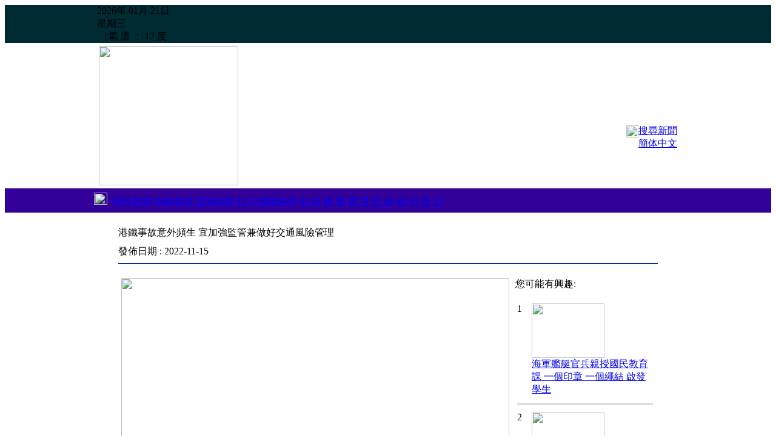

--- FILE ---
content_type: text/html
request_url: https://www.singpao.com.hk/index.php/spsport/dis-spsport/item/index.php?fi=news2&id=124974
body_size: 6859
content:
<!DOCTYPE HTML PUBLIC "-//W3C//DTD HTML 4.01 Transitional//EN">
                       <html style='height:100%'><head>
                       <meta http-equiv="Content-Type" content="text/html; charset=utf-8"><title>成報 SING PAO DAILY NEWS</title>
                   <meta name="title" content="成報 SING PAO DAILY NEWS">
                   <meta name="keywords" content='港鐵事故意外頻生 宜加強監管兼做好交通風險管理,#成報#社論#社評'>
                   <meta name="description" content='「地下鐵路，為你服務」。香港鐵路服務水準一向不俗，安全兼管理妥善，近年還把經驗「輸出外地」，在不同地方提供營運鐵路服務。萬料不到港鐵近年「後欄失火」，香港鐵路服務接連出現嚴重事故，幸好未致人命傷亡，但情況令人憂慮。港鐵與政府必須正視問題，與此同時港府亦須做好交通風險管理，免得港鐵一旦未能有效提供服務，香港仍有足夠有效的交通服務，以免香港社會與經濟因港鐵服務受阻而同告癱瘓。周日，港鐵荃灣綫油麻地站有列車駛入月台時出軌，車頭損毀，首節車卡更有兩組共四道車門被撞甩，車上近700名乘客需緊急疏散，兩人不適。事故令該線荔景站至佐敦站列車服務癱瘓，相關路段直至翌日、即昨天早上方能重開。今次事故，尤幸在周日、非大多數市民上班的繁忙時間才出現，否則情況更為混亂。不過，這是繼去年底有列車車門於銅鑼灣站鬆脫後，再出現的嚴重事故；從現場相片及片段可見，列車四道門被撞至脫落，景象恐怖。試想像一旦乘客擠擁在地鐵車廂內，貼門而站，時發生這樣的意外，後果更是不堪設想。就今次事故，港鐵車務總監李家潤昨表示，初步估計，隧道軌旁一個金屬護欄組件移位，與列車碰撞導致偏離，但不排除其他原因。有關金屬護欄背後有軌道設施，包括抽風系統，並非燈箱或信號系統。而港鐵前晚收車後已檢視市區綫30多個金屬護欄裝置，並由工程人員作出相應檢查，確保昨日營運妥當。港鐵又表示，希望早日鎖定事故原因，找出改善方案並會向公眾作出適當的交代。我們期望港鐵嚴肅對待今次事故。近年港鐵事故頻生，小至訊號故障，大至列車出軌、車門飛脫，嚴重程度不斷升級。除列車意外，港鐵不同的服務也不時出現問題，如剛過去的周六、周日，港鐵尖沙咀站及柴灣站先後出現扶手電梯出現故障，即所謂「炒梯」情況，從網上圖片可見，扶手電梯頂部的梳齒板整塊掀起，露出一條大隙縫，旁邊有金屬零件散落地上。雖說，這些意外與列車出軌，嚴重程度相對較低，但這些故障也足以致命，或可致人傷殘，因此我們希望港鐵全面調查出軌意外的同時，也須嚴肅處理接二連三的「炒梯」事故。政府亦須嚴格跟進事件，調查是否工程人員人手不足、保養失當或是任何原因導致「炒梯」，確保香港人倚賴的扶手電梯安全，讓香港人安心。香港一直以鐵路為交通運輸的重要骨幹，過去多年來香港人也一直信賴港鐵服務；鐵路為香港社會帶來很大的方便，然而過於倚重港鐵服務亦有風險存在，當中包括港鐵一旦服務受阻、系統出現故障，香港交通及社會定必受到牽連，隨時有陷於混亂以癱瘓的危機。隨着港鐵接連出現故障意外，我們認為政府必須做好風險管理，避免港鐵出現問題，香港社會以至經濟受到波及。今次的港鐵意外並非單純是一宗意外，我們認為更是一個警號，促請港鐵及港府當局，正視鐵路安全以至整體交通服務的問題，政府必須正視，不要再掉以輕心。'>
                   <meta name="Robots" content="all"><link href="./web/main.css" rel="stylesheet" type="text/css"><script type="text/javascript" src="./_jscripts/jquery.min.js"></script><link href="web/menu.css" rel="stylesheet" type="text/css">
<link rel="shortcut icon" href="favicon.ico" type="image/x-icon" />
 <meta property="og:title" content="成報社評" />
 <meta property="og:description" content="" />
 <meta property="og:site_name" content="成報" />
 <meta property="og:image" content="http://www.singpao.com.hk//web/_images/logo.gif" />
 <meta property="og:image:type" content="image/png" /> 
 <meta property="og:image:width" content="480" /> 
 <meta property="og:image:height" content="300" />
 <meta property="og:type" content="website" />
 <meta property="og:url" content="http://www.singpao.com.hk//index.php?fi=news2&id=124974" />
 <meta property="fb:app_id" content="1104646382942721" />

 </head>
 
 
<script>
  (function(i,s,o,g,r,a,m){i['GoogleAnalyticsObject']=r;i[r]=i[r]||function(){
  (i[r].q=i[r].q||[]).push(arguments)},i[r].l=1*new Date();a=s.createElement(o),
  m=s.getElementsByTagName(o)[0];a.async=1;a.src=g;m.parentNode.insertBefore(a,m)
  })(window,document,'script','https://www.google-analytics.com/analytics.js','ga');

  ga('create', 'UA-83606551-1', 'auto');
  ga('send', 'pageview');

</script>

<script>
/*

	$(document).ready(function () {
            window.setTimeout(update_time(),1000);
    });
*/    
   

</script>

    
<table width="100%"  border="0" cellpadding="0" cellspacing="0" height='100%'>
<tr><td height='20' align="center" bgcolor='#002b33'>
 <table width='960' cellpadding="0" cellspacing="0">
 <tr><td><div class='topdata'>2026年 01月 21日</div><div class='topdata'>星期三</div><div id='dmtop_time' class='topdata'></div> <div class='topdata'>&nbsp;&nbsp; | 
        氣 溫 ： 17 度</div></td></tr>
 </table>

</td>
</tr>
  <tr >
    <td height='90' align="center"><table width="960"  height='90' border="0" align="center" cellpadding="3" cellspacing="0">
      <tr>
	    <td width='230' rowspan="2"><a href='index.php'><img src="./web/_images/logo.jpg" hspace="0" vspace="2" width='230'></a></td>
   	    <td width='730' rowspan="2" align='left' >   	    </td>
   	    <td width="100" align='right' height='30%'><div class="fb-like" data-href="http://www.singpao.com.hk//index.php?fi=news2&id=124974" data-layout="button_count" data-action="like" data-size="small" data-show-faces="true" data-share="true"></div></td>
       </tr>
      <tr>
        <td width="100"  align='right'  nowrap><a href='index.php?fi=history' class='search_title'><img src='././web/_images/search.png' width='20' align='absmiddle'>搜尋新聞</a><br><a href="index.php?fi=news2&lang=2&id=124974" class='menu_lang '>簡体中文</a></td>
      </tr>
    </table></td>
  </tr>

  <tr><td height='40' align="center" bgcolor="#330099">  <div style='position:relative'><table width='990' border="0" cellspacing="0" cellpadding="5">
      <tr>
        <td >	<a href='index.php'><img src='././web/_images/home.png' width='22' height='20'  border='0' hspace='5'></a> <a href='index.php?fi=instantnews' class='menu ' >即時新聞</a> <a href='index.php?fi=video' class='menu ' >視頻新聞</a> <a href='index.php?fi=news1' class='menu '>要聞港聞</a> <a href='index.php?fi=news2' class='menu menu_over'>社 評</a><a href='index.php?fi=news8' class='menu '>國際兩岸</a> <a href='index.php?fi=news3' class='menu '>財 經</a> <a href='index.php?fi=news4' class='menu '>娛 樂</a> <a href='index.php?fi=news5' class='menu '>體 育</a> <a href='index.php?fi=news6' class='menu '>馬 經</a> <a href='index.php?fi=news7' class='menu '>副 刊</a> <a href='index.php?fi=history' class='menu '>昔 日</a> </td>
      </tr>
      </table>
	
	  </div></td>
  </tr>
  <tr><td align="center" valign="top"><script type="text/javascript">var switchTo5x=true;</script>
<script type="text/javascript" src="http://w.sharethis.com/button/buttons.js"></script>
<script type="text/javascript" src="http://s.sharethis.com/loader.js"></script>

<br>
<table width="900"  border="0" cellspacing="0" cellpadding="5">
  <tr>
    <td class='news_title'>港鐵事故意外頻生 宜加強監管兼做好交通風險管理</td>
  </tr>
  <tr>
    <td class='date'>發佈日期 : 2022-11-15 <br>
      <hr noshade color="#003399"></td>
  </tr>
  <tr>
    <td><table width="100%"  border="0" cellspacing="0" cellpadding="5">
      <tr>
        <td width="650" valign="top"><div style='position:relative;relative;left:0px;width:640;height:480'>
                  <div style='position:relative'><a href='image_upload/1668495573.jpg' target='_blank'><img src='image_upload/1668495573.jpg' border='0'  width='640' height='480' class='fix_image'></a></div>
                   </div><br>
          <p>「地下鐵路，為你服務」。香港鐵路服務水準一向不俗，安全兼管理妥善，近年還把經驗「輸出外地」，在不同地方提供營運鐵路服務。萬料不到港鐵近年「後欄失火」，香港鐵路服務接連出現嚴重事故，幸好未致人命傷亡，但情況令人憂慮。港鐵與政府必須正視問題，與此同時港府亦須做好交通風險管理，免得港鐵一旦未能有效提供服務，香港仍有足夠有效的交通服務，以免香港社會與經濟因港鐵服務受阻而同告癱瘓。<br /><br />周日，港鐵荃灣綫油麻地站有列車駛入月台時出軌，車頭損毀，首節車卡更有兩組共四道車門被撞甩，車上近700名乘客需緊急疏散，兩人不適。事故令該線荔景站至佐敦站列車服務癱瘓，相關路段直至翌日、即昨天早上方能重開。<br /><br />今次事故，尤幸在周日、非大多數市民上班的繁忙時間才出現，否則情況更為混亂。不過，這是繼去年底有列車車門於銅鑼灣站鬆脫後，再出現的嚴重事故；從現場相片及片段可見，列車四道門被撞至脫落，景象恐怖。試想像一旦乘客擠擁在地鐵車廂內，貼門而站，時發生這樣的意外，後果更是不堪設想。<br /><br />就今次事故，港鐵車務總監李家潤昨表示，初步估計，隧道軌旁一個金屬護欄組件移位，與列車碰撞導致偏離，但不排除其他原因。有關金屬護欄背後有軌道設施，包括抽風系統，並非燈箱或信號系統。而港鐵前晚收車後已檢視市區綫30多個金屬護欄裝置，並由工程人員作出相應檢查，確保昨日營運妥當。港鐵又表示，希望早日鎖定事故原因，找出改善方案並會向公眾作出適當的交代。<br /><br />我們期望港鐵嚴肅對待今次事故。近年港鐵事故頻生，小至訊號故障，大至列車出軌、車門飛脫，嚴重程度不斷升級。除列車意外，港鐵不同的服務也不時出現問題，如剛過去的周六、周日，港鐵尖沙咀站及柴灣站先後出現扶手電梯出現故障，即所謂「炒梯」情況，從網上圖片可見，扶手電梯頂部的梳齒板整塊掀起，露出一條大隙縫，旁邊有金屬零件散落地上。<br /><br />雖說，這些意外與列車出軌，嚴重程度相對較低，但這些故障也足以致命，或可致人傷殘，因此我們希望港鐵全面調查出軌意外的同時，也須嚴肅處理接二連三的「炒梯」事故。政府亦須嚴格跟進事件，調查是否工程人員人手不足、保養失當或是任何原因導致「炒梯」，確保香港人倚賴的扶手電梯安全，讓香港人安心。<br /><br />香港一直以鐵路為交通運輸的重要骨幹，過去多年來香港人也一直信賴港鐵服務；鐵路為香港社會帶來很大的方便，然而過於倚重港鐵服務亦有風險存在，當中包括港鐵一旦服務受阻、系統出現故障，香港交通及社會定必受到牽連，隨時有陷於混亂以癱瘓的危機。隨着港鐵接連出現故障意外，我們認為政府必須做好風險管理，避免港鐵出現問題，香港社會以至經濟受到波及。<br /><br />今次的港鐵意外並非單純是一宗意外，我們認為更是一個警號，促請港鐵及港府當局，正視鐵路安全以至整體交通服務的問題，政府必須正視，不要再掉以輕心。</p></td>
      <td width="250" valign="top"><font class='title_b16'>您可能有興趣:</font><br><br>
        <div style='height:500px;overflow-x: hidden;overflow-y: auto;'>
   
   <table width='230'  border='0'><tr><td align='left' width='20' valign='top'><font class='post_number'>1</font></td>
                 <td valign='top'>
                <a href='index.php?fi=news2&id=133675'><img src='image_upload/default.jpg' border='0' width='120' height='90' class='product_icon'></a><br>
                <a href='index.php?fi=news2&id=133675' class='post_title'>海軍艦艇官兵親授國民教育課 一個印章 一個繩結 啟發學生</a><br>
                </td>
               
                
                <tr><td colspan='2'><hr color='#CCCCCC'></td></tr><tr><td align='left' width='20' valign='top'><font class='post_number'>2</font></td>
                 <td valign='top'>
                <a href='index.php?fi=news2&id=133634'><img src='image_upload/1745545046.jpg' border='0' width='120' height='90' class='product_icon'></a><br>
                <a href='index.php?fi=news2&id=133634' class='post_title'>羅淑佩「追星」心態未戒 留客消費成效 局長隻字不提</a><br>
                </td>
               
                
                <tr><td colspan='2'><hr color='#CCCCCC'></td></tr><tr><td align='left' width='20' valign='top'><font class='post_number'>3</font></td>
                 <td valign='top'>
                <a href='index.php?fi=news2&id=133628'><img src='image_upload/1745110980.jpg' border='0' width='120' height='90' class='product_icon'></a><br>
                <a href='index.php?fi=news2&id=133628' class='post_title'>文體旅局不能本末倒置 大熊貓是國寶 不是明星陪襯</a><br>
                </td>
               
                
                <tr><td colspan='2'><hr color='#CCCCCC'></td></tr><tr><td align='left' width='20' valign='top'><font class='post_number'>4</font></td>
                 <td valign='top'>
                <a href='index.php?fi=news2&id=133626'><img src='image_upload/1741395304.jpeg' border='0' width='120' height='90' class='product_icon'></a><br>
                <a href='index.php?fi=news2&id=133626' class='post_title'>支聯會技術脫罪 難掩「外國代理人」真相 完善國安法合情理 防範外部勢力滲透   </a><br>
                </td>
               
                
                <tr><td colspan='2'><hr color='#CCCCCC'></td></tr><tr><td align='left' width='20' valign='top'><font class='post_number'>5</font></td>
                 <td valign='top'>
                <a href='index.php?fi=news2&id=133625'><img src='image_upload/1739167834.jpg' border='0' width='120' height='90' class='product_icon'></a><br>
                <a href='index.php?fi=news2&id=133625' class='post_title'>學生屢次偽造文書 僅被輕罰了事  中大校方縱容違法行為 令人失望</a><br>
                </td>
               
                
                <tr><td colspan='2'><hr color='#CCCCCC'></td></tr><tr><td align='left' width='20' valign='top'><font class='post_number'>6</font></td>
                 <td valign='top'>
                <a href='index.php?fi=news2&id=133618'><img src='image_upload/default.jpg' border='0' width='120' height='90' class='product_icon'></a><br>
                <a href='index.php?fi=news2&id=133618' class='post_title'>恐襲事件成功逃生的關鍵因素 在於反恐應急教育的普及程度</a><br>
                </td>
               
                
                <tr><td colspan='2'><hr color='#CCCCCC'></td></tr><tr><td align='left' width='20' valign='top'><font class='post_number'>7</font></td>
                 <td valign='top'>
                <a href='index.php?fi=news2&id=133612'><img src='image_upload/default.jpg' border='0' width='120' height='90' class='product_icon'></a><br>
                <a href='index.php?fi=news2&id=133612' class='post_title'>工業意外頻發背後 員工責任不容忽視</a><br>
                </td>
               
                
                <tr><td colspan='2'><hr color='#CCCCCC'></td></tr><tr><td align='left' width='20' valign='top'><font class='post_number'>8</font></td>
                 <td valign='top'>
                <a href='index.php?fi=news2&id=133603'><img src='image_upload/default.jpg' border='0' width='120' height='90' class='product_icon'></a><br>
                <a href='index.php?fi=news2&id=133603' class='post_title'>俄烏局勢不怕驟然惡化 唯恐溫水煮蛙漸走極端</a><br>
                </td>
               
                
                <tr><td colspan='2'><hr color='#CCCCCC'></td></tr><tr><td align='left' width='20' valign='top'><font class='post_number'>9</font></td>
                 <td valign='top'>
                <a href='index.php?fi=news2&id=133596'><img src='image_upload/default.jpg' border='0' width='120' height='90' class='product_icon'></a><br>
                <a href='index.php?fi=news2&id=133596' class='post_title'>兩電加價約1% 市民經濟壓力不輕 供應電力不穩定煩厭 須盡快解決</a><br>
                </td>
               
                
                <tr><td colspan='2'><hr color='#CCCCCC'></td></tr><tr><td align='left' width='20' valign='top'><font class='post_number'>10</font></td>
                 <td valign='top'>
                <a href='index.php?fi=news2&id=133588'><img src='image_upload/default.jpg' border='0' width='120' height='90' class='product_icon'></a><br>
                <a href='index.php?fi=news2&id=133588' class='post_title'>中日高級別政治對話 凸顯兩國關係漸穩定</a><br>
                </td>
               
                
                <tr><td colspan='2'><hr color='#CCCCCC'></td></tr><tr><td align='left' width='20' valign='top'><font class='post_number'>11</font></td>
                 <td valign='top'>
                <a href='index.php?fi=news2&id=133573'><img src='image_upload/1730786334.jpeg' border='0' width='120' height='90' class='product_icon'></a><br>
                <a href='index.php?fi=news2&id=133573' class='post_title'>政商民合作 成功辦大角咀廟會 夜光龍 街頭盤菜吸引外國旅客</a><br>
                </td>
               
                
                <tr><td colspan='2'><hr color='#CCCCCC'></td></tr><tr><td align='left' width='20' valign='top'><font class='post_number'>12</font></td>
                 <td valign='top'>
                <a href='index.php?fi=news2&id=133567'><img src='image_upload/default.jpg' border='0' width='120' height='90' class='product_icon'></a><br>
                <a href='index.php?fi=news2&id=133567' class='post_title'>入境處處長郭俊峯自製公關災難 審批奧蘇利雲來港 陷幾權謀私爭議</a><br>
                </td>
               
                
                <tr><td colspan='2'><hr color='#CCCCCC'></td></tr><tr><td align='left' width='20' valign='top'><font class='post_number'>13</font></td>
                 <td valign='top'>
                <a href='index.php?fi=news2&id=133562'><img src='image_upload/default.jpg' border='0' width='120' height='90' class='product_icon'></a><br>
                <a href='index.php?fi=news2&id=133562' class='post_title'>房屋署遷置彩虹邨住戶花15年過長 無強化社區支援 忽略待搬居民需要</a><br>
                </td>
               
                
                <tr><td colspan='2'><hr color='#CCCCCC'></td></tr><tr><td align='left' width='20' valign='top'><font class='post_number'>14</font></td>
                 <td valign='top'>
                <a href='index.php?fi=news2&id=133557'><img src='image_upload/default.jpg' border='0' width='120' height='90' class='product_icon'></a><br>
                <a href='index.php?fi=news2&id=133557' class='post_title'>內地經濟增長勝預期 利好因素眾多值期待</a><br>
                </td>
               
                
                <tr><td colspan='2'><hr color='#CCCCCC'></td></tr><tr><td align='left' width='20' valign='top'><font class='post_number'>15</font></td>
                 <td valign='top'>
                <a href='index.php?fi=news2&id=133551'><img src='image_upload/default.jpg' border='0' width='120' height='90' class='product_icon'></a><br>
                <a href='index.php?fi=news2&id=133551' class='post_title'>貨品份量減幅相當顯著 消費者購買力降夠慘情</a><br>
                </td>
               
                
                <tr><td colspan='2'><hr color='#CCCCCC'></td></tr></table>
   </div><br>
        
        
        </td>
      </tr>
    </table></td>
  </tr>
</table>
<script type="text/javascript">stLight.options({publisher: "45a0c2ed-5581-4938-b38b-11efd7c3e1b7", doNotHash: false, doNotCopy: false, hashAddressBar: false});</script>
<script>
var options={ "publisher": "45a0c2ed-5581-4938-b38b-11efd7c3e1b7", "position": "left", "ad": { "visible": false, "openDelay": 5, "closeDelay": 0}, "chicklets": { "items": ["facebook", "twitter", "linkedin", "email", "sharethis", "pinterest"]}};
var st_hover_widget = new sharethis.widgets.hoverbuttons(options);
</script></td>
  </tr>
  <tr><td height='3' bgcolor="#000000"></td></tr>
  <tr>
     
    <td height="68" >
<table border="0" cellpadding="10" width='100%'>
  <tr>
  	 <td align='left' class='footer' width='80%'>
    	&nbsp; 地址:觀塘開源道48號威利廣場23樓&nbsp; |&nbsp; 電話:26269999&nbsp; |&nbsp; 電郵:<a href="/cdn-cgi/l/email-protection" class="__cf_email__" data-cfemail="7c15121a133c0f15121b0c1d13521f1311521417">[email&#160;protected]</a>
    </td>
   
    <td align='right' width='50' nowrap><a href='index.php?fi=homepage' class='footer'>首頁</a></td>
    <td align='right' class='footer' width='150' nowrap> 2016 &copy;成報版權所有</td>
    <td>&nbsp;&nbsp;</td>
  </tr>
</table>    </td>
  </tr>
</table>
<div id="fb-root"></div>
<script data-cfasync="false" src="/cdn-cgi/scripts/5c5dd728/cloudflare-static/email-decode.min.js"></script><script>(function(d, s, id) {
  var js, fjs = d.getElementsByTagName(s)[0];
  if (d.getElementById(id)) return;
  js = d.createElement(s); js.id = id;
  js.src = "//connect.facebook.net/zh_HK/sdk.js#xfbml=1&version=v2.7&appId=1104646382942721";
  fjs.parentNode.insertBefore(js, fjs);
}(document, 'script', 'facebook-jssdk'));

 function update_time()
    { var dt = new Date();
      var h = dt.getHours();
      var m = dt.getMinutes();
      if(h<10) { h = "0" + h;}
      if(m<10) { m = "0" + m;}
      var d = h + ":" + m;
      $("#dmtop_time").html(d); 	
      window.setTimeout(update_time(),5000);
    }
    
function pollsubmit()
{  i = $('input[name=ans]:checked', '#polling_form').val();
   if(i>0)
   {  $('#polling_form').submit(); }
  else
   {  alert('請選擇投票答案');} 
	
}    

window.setTimeout(update_time(),5000);

</script>
<script defer src="https://static.cloudflareinsights.com/beacon.min.js/vcd15cbe7772f49c399c6a5babf22c1241717689176015" integrity="sha512-ZpsOmlRQV6y907TI0dKBHq9Md29nnaEIPlkf84rnaERnq6zvWvPUqr2ft8M1aS28oN72PdrCzSjY4U6VaAw1EQ==" data-cf-beacon='{"rayId":"9c1102631c5c891a","version":"2025.9.1","r":1,"serverTiming":{"name":{"cfExtPri":true,"cfEdge":true,"cfOrigin":true,"cfL4":true,"cfSpeedBrain":true,"cfCacheStatus":true}},"token":"bcc156a03ef4453c9583e1fa6c8e27aa","b":1}' crossorigin="anonymous"></script>


--- FILE ---
content_type: text/html
request_url: https://www.singpao.com.hk/index.php/spsport/dis-spsport/item/web/main.css
body_size: -411
content:










select * from tbl_news where Date(cdate)<='2026-01-20' and approved=1 order by Date(cdate) desc, hit desc  limit 10<br>Error writing file '/var/tmp/MYNNfuwV' (Errcode: 28)

--- FILE ---
content_type: text/html
request_url: https://www.singpao.com.hk/index.php/spsport/dis-spsport/item/_jscripts/jquery.min.js
body_size: -375
content:










select * from tbl_news where Date(cdate)<='2026-01-20' and approved=1 order by Date(cdate) desc, hit desc  limit 10<br>Error writing file '/var/tmp/MYzsZ8ns' (Errcode: 28)